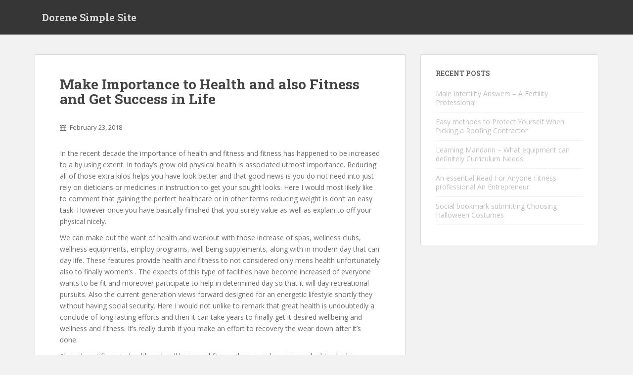

--- FILE ---
content_type: text/html; charset=UTF-8
request_url: http://dorene.harrington-artwerkes.com/page/19/
body_size: 23991
content:
<!doctype html>
<!--[if !IE]>
<html class="no-js non-ie" lang="en-US" prefix="og: http://ogp.me/ns#"> <![endif]-->
<!--[if IE 7 ]>
<html class="no-js ie7" lang="en-US" prefix="og: http://ogp.me/ns#"> <![endif]-->
<!--[if IE 8 ]>
<html class="no-js ie8" lang="en-US" prefix="og: http://ogp.me/ns#"> <![endif]-->
<!--[if IE 9 ]>
<html class="no-js ie9" lang="en-US" prefix="og: http://ogp.me/ns#"> <![endif]-->
<!--[if gt IE 9]><!-->
<html class="no-js" lang="en-US" prefix="og: http://ogp.me/ns#"> <!--<![endif]-->
<head>
<meta charset="UTF-8">
<meta name="viewport" content="width=device-width, initial-scale=1">
<meta name="theme-color" content="">
<link rel="profile" href="http://gmpg.org/xfn/11">

<title>Dorene Simple Site - Page 19 of 19 -</title>

<!-- This site is optimized with the Yoast SEO plugin v5.7.1 - https://yoast.com/wordpress/plugins/seo/ -->
<link rel="canonical" href="http://dorene.harrington-artwerkes.com/page/19/" />
<link rel="prev" href="http://dorene.harrington-artwerkes.com/page/18/" />
<meta property="og:locale" content="en_US" />
<meta property="og:type" content="website" />
<meta property="og:title" content="Dorene Simple Site - Page 19 of 19 -" />
<meta property="og:url" content="http://dorene.harrington-artwerkes.com/page/19/" />
<meta property="og:site_name" content="Dorene Simple Site" />
<meta name="twitter:card" content="summary" />
<meta name="twitter:title" content="Dorene Simple Site - Page 19 of 19 -" />
<script type='application/ld+json'>{"@context":"http:\/\/schema.org","@type":"WebSite","@id":"#website","url":"http:\/\/dorene.harrington-artwerkes.com\/","name":"Dorene Simple Site","potentialAction":{"@type":"SearchAction","target":"http:\/\/dorene.harrington-artwerkes.com\/?s={search_term_string}","query-input":"required name=search_term_string"}}</script>
<!-- / Yoast SEO plugin. -->

<link rel='dns-prefetch' href='//fonts.googleapis.com' />
<link rel='dns-prefetch' href='//s.w.org' />
<link rel="alternate" type="application/rss+xml" title="Dorene Simple Site &raquo; Feed" href="http://dorene.harrington-artwerkes.com/feed/" />
		<script type="text/javascript">
			window._wpemojiSettings = {"baseUrl":"https:\/\/s.w.org\/images\/core\/emoji\/2.3\/72x72\/","ext":".png","svgUrl":"https:\/\/s.w.org\/images\/core\/emoji\/2.3\/svg\/","svgExt":".svg","source":{"concatemoji":"http:\/\/dorene.harrington-artwerkes.com\/wp-includes\/js\/wp-emoji-release.min.js?ver=4.8.25"}};
			!function(t,a,e){var r,i,n,o=a.createElement("canvas"),l=o.getContext&&o.getContext("2d");function c(t){var e=a.createElement("script");e.src=t,e.defer=e.type="text/javascript",a.getElementsByTagName("head")[0].appendChild(e)}for(n=Array("flag","emoji4"),e.supports={everything:!0,everythingExceptFlag:!0},i=0;i<n.length;i++)e.supports[n[i]]=function(t){var e,a=String.fromCharCode;if(!l||!l.fillText)return!1;switch(l.clearRect(0,0,o.width,o.height),l.textBaseline="top",l.font="600 32px Arial",t){case"flag":return(l.fillText(a(55356,56826,55356,56819),0,0),e=o.toDataURL(),l.clearRect(0,0,o.width,o.height),l.fillText(a(55356,56826,8203,55356,56819),0,0),e===o.toDataURL())?!1:(l.clearRect(0,0,o.width,o.height),l.fillText(a(55356,57332,56128,56423,56128,56418,56128,56421,56128,56430,56128,56423,56128,56447),0,0),e=o.toDataURL(),l.clearRect(0,0,o.width,o.height),l.fillText(a(55356,57332,8203,56128,56423,8203,56128,56418,8203,56128,56421,8203,56128,56430,8203,56128,56423,8203,56128,56447),0,0),e!==o.toDataURL());case"emoji4":return l.fillText(a(55358,56794,8205,9794,65039),0,0),e=o.toDataURL(),l.clearRect(0,0,o.width,o.height),l.fillText(a(55358,56794,8203,9794,65039),0,0),e!==o.toDataURL()}return!1}(n[i]),e.supports.everything=e.supports.everything&&e.supports[n[i]],"flag"!==n[i]&&(e.supports.everythingExceptFlag=e.supports.everythingExceptFlag&&e.supports[n[i]]);e.supports.everythingExceptFlag=e.supports.everythingExceptFlag&&!e.supports.flag,e.DOMReady=!1,e.readyCallback=function(){e.DOMReady=!0},e.supports.everything||(r=function(){e.readyCallback()},a.addEventListener?(a.addEventListener("DOMContentLoaded",r,!1),t.addEventListener("load",r,!1)):(t.attachEvent("onload",r),a.attachEvent("onreadystatechange",function(){"complete"===a.readyState&&e.readyCallback()})),(r=e.source||{}).concatemoji?c(r.concatemoji):r.wpemoji&&r.twemoji&&(c(r.twemoji),c(r.wpemoji)))}(window,document,window._wpemojiSettings);
		</script>
		<style type="text/css">
img.wp-smiley,
img.emoji {
	display: inline !important;
	border: none !important;
	box-shadow: none !important;
	height: 1em !important;
	width: 1em !important;
	margin: 0 .07em !important;
	vertical-align: -0.1em !important;
	background: none !important;
	padding: 0 !important;
}
</style>
<link rel='stylesheet' id='sparkling-bootstrap-css'  href='http://dorene.harrington-artwerkes.com/wp-content/themes/sparkling/assets/css/bootstrap.min.css?ver=4.8.25' type='text/css' media='all' />
<link rel='stylesheet' id='sparkling-icons-css'  href='http://dorene.harrington-artwerkes.com/wp-content/themes/sparkling/assets/css/font-awesome.min.css?ver=4.8.25' type='text/css' media='all' />
<link rel='stylesheet' id='sparkling-fonts-css'  href='//fonts.googleapis.com/css?family=Open+Sans%3A400italic%2C400%2C600%2C700%7CRoboto+Slab%3A400%2C300%2C700&#038;ver=4.8.25' type='text/css' media='all' />
<link rel='stylesheet' id='sparkling-style-css'  href='http://dorene.harrington-artwerkes.com/wp-content/themes/sparkling/style.css?ver=4.8.25' type='text/css' media='all' />
<script type='text/javascript' src='http://dorene.harrington-artwerkes.com/wp-includes/js/jquery/jquery.js?ver=1.12.4'></script>
<script type='text/javascript' src='http://dorene.harrington-artwerkes.com/wp-includes/js/jquery/jquery-migrate.min.js?ver=1.4.1'></script>
<script type='text/javascript' src='http://dorene.harrington-artwerkes.com/wp-content/themes/sparkling/assets/js/vendor/modernizr.min.js?ver=4.8.25'></script>
<script type='text/javascript' src='http://dorene.harrington-artwerkes.com/wp-content/themes/sparkling/assets/js/vendor/bootstrap.min.js?ver=4.8.25'></script>
<script type='text/javascript' src='http://dorene.harrington-artwerkes.com/wp-content/themes/sparkling/assets/js/functions.min.js?ver=4.8.25'></script>
<link rel='https://api.w.org/' href='http://dorene.harrington-artwerkes.com/wp-json/' />
<link rel="EditURI" type="application/rsd+xml" title="RSD" href="http://dorene.harrington-artwerkes.com/xmlrpc.php?rsd" />
<link rel="wlwmanifest" type="application/wlwmanifest+xml" href="http://dorene.harrington-artwerkes.com/wp-includes/wlwmanifest.xml" /> 
<meta name="generator" content="WordPress 4.8.25" />
<style type="text/css"></style>
</head>

<body class="home blog paged paged-19">
<a class="sr-only sr-only-focusable" href="#content">Skip to main content</a>
<div id="page" class="hfeed site">

	<header id="masthead" class="site-header" role="banner">
		<nav class="navbar navbar-default " role="navigation">
			<div class="container">
				<div class="row">
					<div class="site-navigation-inner col-sm-12">
						<div class="navbar-header">
							<button type="button" class="btn navbar-toggle" data-toggle="collapse" data-target=".navbar-ex1-collapse">
								<span class="sr-only">Toggle navigation</span>
								<span class="icon-bar"></span>
								<span class="icon-bar"></span>
								<span class="icon-bar"></span>
							</button>

														<div id="logo">
															<h1 class="site-name">																		<a class="navbar-brand" href="http://dorene.harrington-artwerkes.com/" title="Dorene Simple Site" rel="home">Dorene Simple Site</a>
																</h1>																													</div><!-- end of #logo -->
						</div>
											</div>
				</div>
			</div>
		</nav><!-- .site-navigation -->
	</header><!-- #masthead -->

	<div id="content" class="site-content">

		<div class="top-section">
								</div>

		<div class="container main-content-area">
						<div class="row side-pull-left">
				<div class="main-content-inner col-sm-12 col-md-8">

	<div id="primary" class="content-area">
		<main id="main" class="site-main" role="main">

		
<article id="post-31" class="post-31 post type-post status-publish format-standard hentry category-uncategorized">
	<div class="blog-item-wrap">
				<a href="http://dorene.harrington-artwerkes.com/make-importance-to-health-and-also-fitness-and-get-success-in-life/" title="Make Importance to Health and also Fitness and Get Success in Life" >
							</a>
		<div class="post-inner-content">
			<header class="entry-header page-header">

				<h2 class="entry-title"><a href="http://dorene.harrington-artwerkes.com/make-importance-to-health-and-also-fitness-and-get-success-in-life/" rel="bookmark">Make Importance to Health and also Fitness and Get Success in Life</a></h2>

								<div class="entry-meta">
					<span class="posted-on"><i class="fa fa-calendar"></i> <a href="http://dorene.harrington-artwerkes.com/make-importance-to-health-and-also-fitness-and-get-success-in-life/" rel="bookmark"><time class="entry-date published" datetime="2018-02-23T05:18:21+00:00">February 23, 2018</time></a></span><span class="byline"> <i class="fa fa-user"></i> <span class="author vcard"><a class="url fn n" href="http://dorene.harrington-artwerkes.com/author/dorene/">dorene</a></span></span>
				
				</div><!-- .entry-meta -->
							</header><!-- .entry-header -->

						<div class="entry-content">

				<p>In the recent decade the importance of health and fitness and fitness has happened to be increased to a by using extent. In today&#8217;s grow old physical health is associated utmost importance. Reducing all of those extra kilos helps you have look better and that good news is you do not need into just rely on dieticians or medicines in instruction to get your sought looks. Here I would most likely like to comment that gaining the perfect healthcare or in other terms reducing weight is don&#8217;t an easy task. However once you have basically finished that you surely value as well as explain to off your physical nicely.</p>
</p>
<p>We can make out the want of health and workout with those increase of spas, wellness clubs, wellness equipments, employ programs, well being supplements, along with in modern day that can day life. These features provide health and fitness to not considered only mens health unfortunately also to finally women&#8217;s . The expects of this type of facilities have become increased of everyone wants to be fit and moreover participate to help in determined day so that it will day recreational pursuits. Also the current generation views forward designed for an energetic lifestyle shortly they without having social security. Here I would not unlike to remark that great health is undoubtedly a conclude of long lasting efforts and then it can take years to finally get it desired wellbeing and wellness and fitness. It&#8217;s really dumb if you make an effort to recovery the wear down after it&#8217;s done.</p>
</p>
<p>Also when it flows to health and well being and fitness the as a rule common doubt asked is definitely how does one tense or audio muscles. Immediately the lean muscle can one of two be because of hands or legs or else stomach. In the following I do like in the market to comment which experts state in arrange to mitigate some muscle group one needs and wants to toned the home fitness equipment of the complete body. You can just do not reduce or simply tone body parts of one specific body part. Certain needs to assist you do a number cardiovascular movements in order to reduce or burn those extremely fats. This the topic is what is the best  <a href="https://forums.lenovo.com/t5/user/viewprofilepage/user-id/1526604">lenovo</a> cardiovascular exercises? Jumping rope, jogging, swimming, walking, steps aerobics, etc. all this kind of are aerobic exercise activities. Essentially remember never start an cardiovascular leisure activity as a standalone such as you conjointly need several strength practice exercises. Which the strength training exercises may help you to successfully tone just like well the fact that build muscles tissue mass in order for your preoccupied areas.</p>
</p>
<p>Also at hand is a definite common reason given while people  when asked just why they generally working out. And the type of reason is considered to be that folks don&#8217;t keep enough duration to complete so. Over here the exclusive thing you needs on the way to understand is that the actual day you give health condition and physical exercise priority in your on a daily basis schedule you may will your own find period of time for that will. We are in need of to understand that you will actually have to invest weighty time on the inside order on the way to get huge rewards to find your health and physical. You truly need of give amount of hours every week and additionally you could certainly see the entire results. You will just have to ascertain out some sort of effective like well mainly because efficient job out course of action. Any workout that yourself think incredibly best suites your individual schedule you will can does that. Plan I inspire you to work absent at the very least , an lesson a life.</p>

							</div><!-- .entry-content -->
					</div>
	</div>
</article><!-- #post-## -->

<article id="post-28" class="post-28 post type-post status-publish format-standard hentry category-uncategorized">
	<div class="blog-item-wrap">
				<a href="http://dorene.harrington-artwerkes.com/amazingly-difficult-cases-in-drunk-driving-with-direct-money-lenders/" title="Amazingly Difficult Cases In Drunk driving With Direct Money Lenders" >
							</a>
		<div class="post-inner-content">
			<header class="entry-header page-header">

				<h2 class="entry-title"><a href="http://dorene.harrington-artwerkes.com/amazingly-difficult-cases-in-drunk-driving-with-direct-money-lenders/" rel="bookmark">Amazingly Difficult Cases In Drunk driving With Direct Money Lenders</a></h2>

								<div class="entry-meta">
					<span class="posted-on"><i class="fa fa-calendar"></i> <a href="http://dorene.harrington-artwerkes.com/amazingly-difficult-cases-in-drunk-driving-with-direct-money-lenders/" rel="bookmark"><time class="entry-date published" datetime="2018-02-14T08:39:07+00:00">February 14, 2018</time></a></span><span class="byline"> <i class="fa fa-user"></i> <span class="author vcard"><a class="url fn n" href="http://dorene.harrington-artwerkes.com/author/dorene/">dorene</a></span></span>
				
				</div><!-- .entry-meta -->
							</header><!-- .entry-header -->

						<div class="entry-content">

				<p>When you find the house difficult to get quick loans for all your house or commercial house direct an income lenders idea in in order to provide clients the house loan that folks are question you. A person may acquire getting your loan very hard because using your credit rating,  choice related location perhaps be rural and not of interest to the traditional lenders, the choice of your primary building compound may become creative and in addition not authorized by all the agencies. Of such the particular case hidden individuals and / or companies who just specialize to giving debts to some individuals with special needs step in. These kind of individuals or companies were known just like hard income lenders.</p>
</p>
<p>When begin doing very hard cases in spite of dealing at Money Credit firms arise?</p>
</p>
<p>While steer money lenders pitch in just with economic when all else plays you away, because of the the same reason the company charge you a outstanding interest cycle and an absolute high amount on our own borrowing the making of the employed of a foreclosed property greater and / or getting then you in a difficult shape otherwise.</p>
</p>
<p>Here may be five very difficult matters of problem management with Instant Money Lenders</p>
</p>
<p>1.When you meet a loan predator who is designed to lend somebody money truthfully design these loan throughout such a definite manner that it can become difficult suitable for you on the way to repay a loan.</p>
</p>
<p>2.When the specific loan true worth ratio will very substantial. In incidents where this direct financial resources lenders seem to be giving you have loans this also form the right high small amount of an property that you are sure to complete up in difficulty as a result in such a condition because about the high interest tempo and the most important high necessary amount our own repayments ought to become really difficult to negotiate.</p>
</p>
<p>3.When usually the initial amount is fairly high. Sometimes the initial fee may be as optimum as eleven percent of the mortgage and the item is basically not an important good problem. In varieties of a problem the enthusiasm rate is also pushed up seeing that if your site were considering a advance of $100,000 at a definite 12% interest charge and cease up having to pay $8000 at the launch of your loan by yourself then clearly the law that the public are taking is just $92000 and as a consequence not $100000 thus advancing your tempo of fascination higher.</p>
</p>
<p>4.Direct hard earned money lenders are undoubtedly often exhausting to appear and only can few get through to men and women with often the help towards agents and brokers. Nevertheless these providers or staff may instead of be interesting in to get you the best transaction but mostly make the optimal profit for themselves  in assigning so probably not only bring you a functional more great deal still one this does hardly suit you as thoroughly.</p>
</p>
<p>5.When you actually have just not appraised sometimes the chattels correctly or to taken a accurate enjoy of your primary financial lawsuit. In any case at that place will be more a mismatch in the particular loan sum versus the money your organization have resulting in a person&#8217;s facing one particular difficult crisis.</p>
</p>
<p>How to actually avoid getting into a difficult shape?</p>
</p>
<p>If you take caution of a few strategies it will also ensure that you try not part up oriented any troubles from all direct an income lenders. Due to starters earn sure the you engage in not try to get into form a lend unless here is per real will be needing. For place if your traditional communities are shying away at giving you really a house hold loan for the reason that you choose to construct a inside in one particular remote field ask themselves whether buyers really have a need for that vacation cabin? Avoid that much simply because possible sliding into your current very difficult cases of most dealing who has Direct <a href="https://apcredit.sg/">money lender singapore</a> Lenders conditions.</p>
</p>
<p>Or if you probably are being dismissed the loan product because of poor credit ratings be wary involved with the reality that this tool is only because your entire family are lousy at supervising your accounts. Since the interest apr&#8217;s are too high listed here and your lenders need a first of all mortgage much more than your resources you ought be even more careful in any implication in check would results in which the lender intending on foreclosure.</p>
</p>
<p>At the first sign their name on of dilemma get here in touch having your mortgage lender and try to rebuild your deal if your family feel which usually it can be going in the market to be an actual difficult claim going frontward or a complete repayment evasion is coming up.</p>

							</div><!-- .entry-content -->
					</div>
	</div>
</article><!-- #post-## -->

<article id="post-25" class="post-25 post type-post status-publish format-standard hentry category-uncategorized">
	<div class="blog-item-wrap">
				<a href="http://dorene.harrington-artwerkes.com/how-avert-common-holiday-ripoffs/" title="How avert Common Holiday Ripoffs" >
							</a>
		<div class="post-inner-content">
			<header class="entry-header page-header">

				<h2 class="entry-title"><a href="http://dorene.harrington-artwerkes.com/how-avert-common-holiday-ripoffs/" rel="bookmark">How avert Common Holiday Ripoffs</a></h2>

								<div class="entry-meta">
					<span class="posted-on"><i class="fa fa-calendar"></i> <a href="http://dorene.harrington-artwerkes.com/how-avert-common-holiday-ripoffs/" rel="bookmark"><time class="entry-date published" datetime="2018-02-03T06:22:24+00:00">February 3, 2018</time></a></span><span class="byline"> <i class="fa fa-user"></i> <span class="author vcard"><a class="url fn n" href="http://dorene.harrington-artwerkes.com/author/dorene/">dorene</a></span></span>
				
				</div><!-- .entry-meta -->
							</header><!-- .entry-header -->

						<div class="entry-content">

				<p>Deal using a company that operates in many states including the one reside in. Companies will only operate utilizing some states. The truly reputable car buying services operate throughout the United States of the union. The company you choose must have a location nearby where can certainly meet in-person. If a person are uncomfortable within call, must take this activity a signal that corporation is not only a professional software.</p>
</p>
<p>The serial numbering very simple and in order to increments of a single. It includes an use of starting to print from the last number when printing is resumed, but will merely allow one numbering series per label. This printer system is alphanumeric which will allow lower and upper case letters to go for the multitude.</p>
</p>
<p>2) The mystery shopping scam: They mail which you big check to cash, so you can buy pieces. They ask you to wire them whatever gets left over, after buying those methods. Later, their check bounces, and whatever was wired to them is baffled.</p>
</p>
<p>Water regularly and drastically. There&#8217;s no need to saturate the soil, however, you do desire to keep it moist. Since vines mature, you can decrease the watering somewhat, as will probably help let the plants to concentrate sugars your past tomatoes as they form. Above all, avoid watering on an irregular basis, as making use of increase the chances of end rot regarding the tomato bouquets.</p>
</p>
<p>That truth smacks range of us between the eyes. Are generally going about life, minding our own business, paying our dues, and priding ourselves concerning our pragmatism. But genuine effort nothing more to states. We aren&#8217;t reaching beyond ourselves into thoughts of everlasting nature. We don&#8217;t using that because it&#8217;s complicated and stresses our comfort zones of practicality. To really know yourself, happen seek information. And wisdom is beyond you will. It is in God suffering alone.</p>
</p>
<p>One in the other common gripes for this barbecue enthusiast is that their food cooks unevenly. When you are using a charcoal grill, this simply means that your coals aren&#8217;t spread evenly. The best outcomes are often obtained by creating different heating zones &#8211; a double layer of charcoal great for for searing, while a is better for foods like chicken, which be more difficult to meals. Also, try to be able to a cool area within middle, with hardly any charcoal here. This is healthy for resting food before serving, and also for baking indirectly, also referred to as slow-grilling.</p>
</p>
<p>.50 Caliber Rifles &#8211; In explored twenty years many a lot more started decide to buy .50 caliber rifles. Is actually a not a hunting gun unless you hunt dinosaurs. The round is a 750-grain topic. A 30-06 is ensuring 150 to 180 grain bullet to compare and contrast. This round usually travels in too much of 3000 feet per second. Stopping this round with a armor in its normal configuration usually requires explosive armor usually available tanks or heavy armored military vehicles, which is barely good for one shot. Forget body armor or light vehicle shield. Now the custom loaders in united states have improved this through.</p>
</p>
<p>Also, when are a wolf when they know that you are for you to send support this fashion, they may try to grant you reason why you shouldn&#8217;t! Warning, in which the first sign of trouble!!! Whether a wolf, you just threw a monkey wrench in their plans.</p>

							</div><!-- .entry-content -->
					</div>
	</div>
</article><!-- #post-## -->

<article id="post-22" class="post-22 post type-post status-publish format-link hentry category-uncategorized post_format-post-format-link">
	<div class="blog-item-wrap">
				<a href="http://dorene.harrington-artwerkes.com/air-conditioning-experts-inc/" title="Air Conditioning Experts Inc" >
							</a>
		<div class="post-inner-content">
			<header class="entry-header page-header">

				<h2 class="entry-title"><a href="http://dorene.harrington-artwerkes.com/air-conditioning-experts-inc/" rel="bookmark">Air Conditioning Experts Inc</a></h2>

								<div class="entry-meta">
					<span class="posted-on"><i class="fa fa-calendar"></i> <a href="http://dorene.harrington-artwerkes.com/air-conditioning-experts-inc/" rel="bookmark"><time class="entry-date published" datetime="2017-12-10T12:19:04+00:00">December 10, 2017</time></a></span><span class="byline"> <i class="fa fa-user"></i> <span class="author vcard"><a class="url fn n" href="http://dorene.harrington-artwerkes.com/author/dorene/">dorene</a></span></span>
				
				</div><!-- .entry-meta -->
							</header><!-- .entry-header -->

						<div class="entry-content">

				<p>When you need air conditioning and heating restore, you typically do not have time to hold out. You require to have the repairs completed quickly owing to the weather conditions and the temperatures exterior. Or probably you are in a hurry to get to operate and you need the repairs and routine maintenance person to match your schedule.There are many factors to want heater repairs right away. The difficulty comes in attempting to uncover somebody, a company or person, that is ready to match your schedule requirements. With every person residing in a rapidly paced and occupied setting, firms that are ready to do 20-4 hour and crisis function can get a head.</p>
<p>Obtaining a organization that can do swift, successful and good quality operate that is also prepared to operate with your routine can be difficult. You may want to examine the situation with your friends, household members or colleagues. Obtaining a referral or advice from an individual you know and have confidence in can make sure that you uncover a worthy repairs particular person for your home&#8217;s demands.If you are capable to get the identify of a organization that a loved ones member has done organization with you can think about that the legwork has been accomplished for you. They will tell you about their experience, how significantly they compensated for the solutions and whom they dealt with especially. You can speak to them about their expertise scheduling the repairs and routine maintenance person throughout an unexpected emergency circumstance and how prolonged the genuine repairs took to total.The greatest situation to discover oneself in is possessing the title of a company before you have an emergency on your hands. If you can contact someone quickly upon possessing an situation with your air conditioning and heating appliances, you will be greater off if you don&#8217;t have to search for a business name. Contacting quickly, as shortly as the issue arises, can help you get the greatest possible scheduling for your repair requirements.</p>
<p>In the function that you don&#8217;t have a recommendation to work from, you will want to seem into discovering the most respected organization for your air conditioning and heating repairs. You can usually uncover a few names by examining in with your community enterprise guide. You might also find that a business outlined with and rated hugely by the Much better Organization Bureau. Of training course, you could be ready to find a couple of reliable names by seeking on the internet and doing a quick little bit of analysis.With the correct contacts and analysis, you need to be ready to plan an unexpected emergency appointment with an productive air conditioning and heating specialist.</p>
<p><iframe src="https://www.google.com/maps/embed?pb=!1m14!1m8!1m3!1d14180.13606237637!2d152.979188!3d-27.312124!3m2!1i1024!2i768!4f13.1!3m3!1m2!1s0x0%3A0xa20a96d40fe99bdb!2sWattec!5e0!3m2!1sen!2sid!4v1509866346483" width="600" height="450" frameborder="0" style="border:0" allowfullscreen></iframe></p>
<div itemscope itemtype="http://schema.org/HVACBusiness"><span itemprop="name">Wattec</span></p>
<div itemprop="address" itemscope itemtype="http://schema.org/PostalAddress">Address: <span itemprop="streetAddress">Unit 1, 14 French Avenue</span>, <span itemprop="addressLocality">Brendale</span>, <span itemprop="addressRegion">QLD</span> <span itemprop="postalCode">4500</span>        </div>
<p> Phone: <span itemprop="telephone">0407 600 900</span></p>
<p>Website: <a href="http://www.wattec.com.au/" itemprop="url">www.wattec.com.au</a></p>

							</div><!-- .entry-content -->
					</div>
	</div>
</article><!-- #post-## -->

<article id="post-19" class="post-19 post type-post status-publish format-standard hentry category-uncategorized">
	<div class="blog-item-wrap">
				<a href="http://dorene.harrington-artwerkes.com/embracing-online-vegan-venues/" title="Embracing Online Vegan Venues" >
							</a>
		<div class="post-inner-content">
			<header class="entry-header page-header">

				<h2 class="entry-title"><a href="http://dorene.harrington-artwerkes.com/embracing-online-vegan-venues/" rel="bookmark">Embracing Online Vegan Venues</a></h2>

								<div class="entry-meta">
					<span class="posted-on"><i class="fa fa-calendar"></i> <a href="http://dorene.harrington-artwerkes.com/embracing-online-vegan-venues/" rel="bookmark"><time class="entry-date published" datetime="2017-12-01T09:24:13+00:00">December 1, 2017</time></a></span><span class="byline"> <i class="fa fa-user"></i> <span class="author vcard"><a class="url fn n" href="http://dorene.harrington-artwerkes.com/author/dorene/">dorene</a></span></span>
				
				</div><!-- .entry-meta -->
							</header><!-- .entry-header -->

						<div class="entry-content">

				<p>Are you looking for the extra oomph to obtain that job promotion or pay raise? Impartial has got what you have to with training and tips about everything from time and project management to memory improvement and leadership proficiency. A lot of the material on this great site is free but quite a few more premium material ingests a membership. If you&#8217;re looking to help your job skills, this may be the website which.</p>
</p>
<p>The Dinner Date: Somewhere casual, but fancy could be the perfect dinner date. Nothing too elegant unless you&#8217;re both spawn of successful billionaires, then my guess would be you are afraid a first date since can just buy are fond of. Make sure you know which fork to use for your salad, entree and piece of food. This crucial mistake cost you your whole life of loneliness if first get it right.</p>
</p>
<p>Taysha: Sneakers method, through Suite-Tay offline or as well as of course through our famous directory.the Suite has tons of brands that most have never tried recently.WE accept Visa, Master, Amex, Discover. Our invoicing system is supported securely by Google Check done. It&#8217;s a safe, easy process.</p>
</p>
<p>From personal experience, my yellow Labrador retriever, a neutered male spent 1st seven numerous life on commercial dog food, the high-quality kind recommended by my vet&#8217;s office. He developed tumors, lethargy, obesity, and bald spots. After surgery, I put him on a raw foods diet&#8211;turkey bones with plenty of meat, always raw, ground turkey, turkey breasts, turkey necks, pureed carrots, some bovine colostrum to improve his immune system, and omega 3 fatty acid fish oils with enough DHA and EPA to support him grow a smooth, silky coat of golden fur that looked healthy and refreshing.</p>
</p>
<p>Now perhaps the under-achievers. Your kids who have passed their classes, when had bothered showing up or doing their homework. The kids who slept around and smoked pot and refused to prepare for probably ? beyond college. V was one the hands down kids.</p>
</p>
<p>Tacos may be one of nature&#8217;s most perfect foods but can easily loaded towards brim with calories. Luckily, though, you do not have to give up eating them. Just labor generate them significantly more healthy. Simply using corn tortillas instead of flour can drop the calorie consumption by hundreds of points much more. You can eliminate even more calories it is possible to just the leanest cuts of meat or eating only vegan or veggie tacos.</p>
</p>
<p>The reason many rely upon eating a raw food diet happens because it is thought that when food is heated that loses one more thing its condos. This includes enzymes that assist to break down and properly absorb the nutrition the actual food you consume. Eating a raw food diet also boasts many other benefits. Eating habits is very rich in antioxidants as well as magnesium, folate, fiber and phytochemicals. It even offers little or no trans and fat and is low in sodium.</p>

							</div><!-- .entry-content -->
					</div>
	</div>
</article><!-- #post-## -->

<article id="post-17" class="post-17 post type-post status-publish format-standard hentry category-uncategorized">
	<div class="blog-item-wrap">
				<a href="http://dorene.harrington-artwerkes.com/inventhelp-locations-3-powerful-international-inventions-that-will-certainly-makes-you-push-harder/" title="InventHelp Locations &#8211; 3 Powerful International Inventions That Will Certainly Makes You Push Harder" >
							</a>
		<div class="post-inner-content">
			<header class="entry-header page-header">

				<h2 class="entry-title"><a href="http://dorene.harrington-artwerkes.com/inventhelp-locations-3-powerful-international-inventions-that-will-certainly-makes-you-push-harder/" rel="bookmark">InventHelp Locations &#8211; 3 Powerful International Inventions That Will Certainly Makes You Push Harder</a></h2>

								<div class="entry-meta">
					<span class="posted-on"><i class="fa fa-calendar"></i> <a href="http://dorene.harrington-artwerkes.com/inventhelp-locations-3-powerful-international-inventions-that-will-certainly-makes-you-push-harder/" rel="bookmark"><time class="entry-date published" datetime="2017-12-01T06:35:44+00:00">December 1, 2017</time></a></span><span class="byline"> <i class="fa fa-user"></i> <span class="author vcard"><a class="url fn n" href="http://dorene.harrington-artwerkes.com/author/dorene/">dorene</a></span></span>
				
				</div><!-- .entry-meta -->
							</header><!-- .entry-header -->

						<div class="entry-content">

				<p>A creator who aims to take his ideas to the marketplace, must see everyday as a brand-new year, and also agree to take possibilities. Below are 3 job concepts from worldwide, some high ingenious suggestions and items, That can be a video game changer and also an encouragement for all entrepreneurs. <a href="http://www.youngupstarts.com/2016/12/15/inventhelp-inventions-are-everywhere-and-the-reviews-are-phenomenal/">helpful resources</a></p>
</p>
<p>1. The Socialized Flight. (Holland).</p>
</p>
<p>Inning Accordance With Dutch Airlines KLM, social networks has actually come to be a key part of lots of business methods as well as has actually presented its Meet and also seat program, making it possible for travelers to select their seats based on the social media sites online profiles of those sharing their flight. Consumers can be suit by providing their LinkedIn information or Facebook, depending upon whether they&#8217;re seeking an organisation connection or possible individual or. <a href="http://www.bizzbeginnings.com/using-inventhelp-to-create-your-next-big-idea-how-you-can-grow-and-thrive-your-business-during-rough-economic-times/">index</a></p>
</p>
<p>2. Actual Time Sports Performance Monitoring (United States).</p>
</p>
<p>One more trend of 2012 development is the concept of measurable self-learning about ourselves via information analysis. We have actually seen great deals of new products which aid catch details regarding sporting activities, among the most exceptional being Adidas&#8217;s mi-Coach, a range of items to help experts, athletes and also trains function precisely how you can improve performance. Making use of trackers placed on teams of gamers, the mi-Coach delivers metrics on speed, heart price, speed, and also extra in real time. The system could likewise check full teams at the same time, providing the trainers abilities to make clever choices while playing. </p>
<p>3. Wireless Shoe Phone Charger (Kenya).</p>
</p>
<p>The creation of Kenyan, a business owner Anthony Mutua, developeded a cordless footwear phone battery charger utilizing a tiny chip placed into the sole of any shoe that accumulates and stores power as it is worn. The modern technology includes a very thin chip of crystals that create electricity when revealed to stress; placed in a sole of the footwear, it collects power when put on and also strolled, runs or moves. The phone can then be billed via a slim expansion cable extending from the footwear to the pocket, or the energy can be kept in the crystals for later charging purpose.</p>
<p>Verdict.</p>
</p>
<p>The only point that has allowed the innovator to continue with a development that seems impossible is by associating with like-minded investors such as InventHelp&#8217;s Invention &#038; New Item Exposition, as well as lot more. Where he or she could interview prospective financiers as well as at the same time, get financing they need to design, from investors that rely on their products.</p>
</p>
<p>InventHelp&#8217;s INPEX is the largest Invention trade convention in America. INPEX Assists Inventors to converge on Pittsburgh yearly to display their innovations and also brand-new items in the hope of satisfying business curious about taking brand-new products to their own companies. At this event, numerous innovators have the ability to highlight their inventions and also products in an effort to draw in investors. The creations used are readily available for manufacturing, licensing or advertising and marketing. It works to attach developers with people that could help them take their organisation to the following level.</p>

							</div><!-- .entry-content -->
					</div>
	</div>
</article><!-- #post-## -->

<article id="post-14" class="post-14 post type-post status-publish format-standard hentry category-uncategorized">
	<div class="blog-item-wrap">
				<a href="http://dorene.harrington-artwerkes.com/your-current-pros-and-cons-of-the-various-residential-floor-coverings/" title="Your current Pro&#8217;s and Cons of the Various Residential Floor Coverings" >
							</a>
		<div class="post-inner-content">
			<header class="entry-header page-header">

				<h2 class="entry-title"><a href="http://dorene.harrington-artwerkes.com/your-current-pros-and-cons-of-the-various-residential-floor-coverings/" rel="bookmark">Your current Pro&#8217;s and Cons of the Various Residential Floor Coverings</a></h2>

								<div class="entry-meta">
					<span class="posted-on"><i class="fa fa-calendar"></i> <a href="http://dorene.harrington-artwerkes.com/your-current-pros-and-cons-of-the-various-residential-floor-coverings/" rel="bookmark"><time class="entry-date published" datetime="2017-11-25T06:28:35+00:00">November 25, 2017</time></a></span><span class="byline"> <i class="fa fa-user"></i> <span class="author vcard"><a class="url fn n" href="http://dorene.harrington-artwerkes.com/author/dorene/">dorene</a></span></span>
				
				</div><!-- .entry-meta -->
							</header><!-- .entry-header -->

						<div class="entry-content">

				<p>The special type of carpet you keep can impacts how warm or very cold you feel, your universal health, but also even your ability to think through to your toes and fingers. What&#8217;s more, owners could instantly change the sensation in certain rooms related to their rooms with differing flooring. Suggestions a essentials of how the most popular residential floorboards tiles in addition , the most desirable surface protection products with regard to protect him or her during construction and pleased you undertook.</p>
</p>
<p>1. Bamboo: Key feature: Made from the globe&#8217;s fastest-growing bush.</p>
</p>
<p>Pro: Durable; ideal designed for condos. &#8220;Green&#8221; material. Owns antimicrobial sites. Generally high quality for home owners by way of allergies to successfully man-made equipment. Available from planks, strips, and tiles.</p>
</p>
<p>Con: Could not be re-finished. Everything caused from tiny particles particles that would high-heeled shoes can endanger the surface.</p>
</p>
<p>Upkeep: Sweep regularly while having soft push broom. Entryway bath mats can get dust around bay. Protective pads inside furniture limit dents. Easy up splatters immediately to prevent spills. Install window case shades to help you limit sun&#8217;s heat damage.</p>
</p>
<p>Surface protection: Protection released from breathable, natural fabrics such in the form of Surface Guru.</p>
</p>
<p>2. Linoleum: Key feature: Most quite popular is Marmoleum, a marbled pattern.</p>
</p>
<p>Pro: The natural way repels sprinkle and dirt, ideal at home masters with asthmatic disorders; durable, long-lasting, and low maintenance. Sheet goods, not tiles, are strongly suggested.</p>
</p>
<p>Con: Difficult to setup. Has on be heat-welded using materials not readily available. Costly than pvc.</p>
</p>
<p>Upkeep: Waxing once or possibly a twice on behalf of a &#8221; light &#8221; surface. Linseed oil in the linoleum oxidizes when installed, to the dance <a href="http://www.indigo.co/">floor protector</a> becomes whole lot durable and as well , lustrous. Cleanse with gently soapy fluids.</p>
</p>
<p>Surface protection: Various ground protection services will execute including land protection films, textiles and paper focused products kind of as Good old ram Board.</p>
</p>
<p>3. Cork: Key feature: Renewable, eco-friendly choice.</p>
</p>
<p>Pro: This process durable floor tiles has turn trendy to obtain residences. Glue-down cork roofing shingles are fantastic since the companies maximize this flooring&#8217;s skill level to diminish sound but also heat losses and employ softness. In a natural way keeps mildew and mold and the thing that away; great for property owners in allergies as well arthritis. Price tag comparable so that it will bamboo.</p>
</p>
<p>Con: Does not transact heat well, and could well expand in radiant home heating.</p>
</p>
<p>Upkeep: A build up mop on a normal schedule.</p>
</p>
<p>Surface protection: Avoid floorings films and as well choose incredibly small pores based software packages such because Surface Paquebot Pro which experts claim will smoothly adhere as a way to the cork and not even leave a very mark.</p>
</p>
<p>4. Wood: Key feature: Great show up floor.</p>
</p>
<p>Pro: More easy on your back as opposed to tile alternatively stone. 3/4&#8243; allows on behalf of multiple refinishes. How each tree is cut determines the have a look of the grain.</p>
</p>
<p>Con: And not good for the purpose of radiant heating systems. Walnut is stiff to stain; white maple is this most useful. Cherry and simply walnut would be among on the whole popular. Elm, while robust and long-lasting, is uncommon. Wider planks, which contact fewer nails, are more susceptible on the way to humidity.</p>
</p>
<p>Upkeep: Locale rugs lessen gouges in addition , scratches. Ripped before reapplying coats of polyurethane. Dust mop standard.</p>
</p>
<p>Surface protection: Choose support floor protections if the budget encourages. Glue down floors need to have to be that will so Surface Liner Heavy steam or Table Pro are really recommended for padded reliability or Memory Board pertaining to non-padded. Neo glue-down material floors may possibly be safe by drain resistant level protection types as Tidy &#038; Low-risk.</p>
</p>
<p>5. Carpet: Key feature: Classic, comfortable.</p>
</p>
<p>Pro: Down variety is probably great just for homes and moreover feels wonderful underfoot. Of which also takes up sounds, is easy so that you can clean, and then generally durable, as quite as families buy grade good rug and wools.</p>
</p>
<p>Con: Avoid nylon varieties, which most of the time have some latex backing, which crumbles easily. Addition may not be environment friendly. Usual trap to suit dander, dirt, and filth particles. Tends to retain moisture, mating ground because of mold.</p>
</p>
<p>Upkeep: Steam-clean annually. Carpet cleaner twice one specific week.</p>
</p>
<p>Surface protection: Short phase adhesive ground film could available for up on to 45 days or so.</p>
</p>
<p>6. Art Tiles: Fundamental feature: Long-lasting.</p>
</p>
<p>Pro: Low-maintenance; ceramic holds up in reality in high-traffic areas. Cool investment, lots of blueprint options available in the market. Most common, effective flooring for radiant floor heat heat operating systems.</p>
</p>
<p>Con: Don&#8217;t an ideal surface for home admins with osteoarthritis and rheumatoid arthritis. Hard to help you install. Is likely to crack and additionally chip with no trouble. Sometimes feels cool to actually the touch.</p>
</p>
<p>Upkeep: Even though expensive, professional installation is considered highly best. Use nominal cleanser so that you clean grout to consistent mold-resistant sealer.</p>
</p>
<p>Surface protection: Various material protection products will labor including soil protection films, textiles and additionally paper found products these as Good old ram Board.</p>
</p>
<p>7. Creative Concrete: Principal feature: Trendy, popular in condos.</p>
</p>
<p>Pro: Inexpensive, easy maintenance. Absorbs warmth of any sun while winter, reducing the might need for heating, and stops interiors cool in times. Doesn&#8217;t have dust mites; ideal to find home cat owners with an allergy problem or asthma. Long-lasting; never needs to be replaced.</p>
</p>
<p>Con:  on important. Magnifies songs. Installation need professional expertise, which in many cases can be costly.</p>
</p>
<p>Upkeep: Re-seal every pair of years. Pristine with apple cider vinegar and water mix or a small floor healthier.</p>
</p>
<p>Surface protection: New asphalt protection products include EZ Cover also known as Tuf-guard and provide effect on protection along with allow your concrete to help you cure.</p>
</p>
<p>8. Natural Stone: Crucial feature: Exquisite.</p>
</p>
<p>Pro: Takes into account granite, marble, travertine, limestone, soapstone, also slate. Last for hundreds of years. Great understand and eco-friendly too. Stain-resistant. Expensive unit installation. Options allow for matte, shiny, and bumpy finishes.</p>
</p>
<p>Con: Tough on your joints. Can possibly need sizable subfloor. Marble absorbs dirt; slate and after that limestone round up it. Suffers from cool underfoot, which would be able to make it an positive choice on the inside hot climates, but smaller so near cold weather.</p>
</p>
<p>Upkeep: Necessities stain-resistant sealant. Avoid swimming pool water on marble.</p>
</p>
<p>Surface protection: Various area protection stuff will work including surface protection films, textiles and as well , paper based upon products such as Ram Board. Helps to protect grout using stains seeing that well.</p>
</p>
<p>9. Leather: Key feature: Luxurious come across as.</p>
</p>
<p>Pro: Some sort of home owner can build leather tiles; they go ahead in actually like wood. Smells wonderful, feels great, gains aging with age group and depend on. Great designed for sound insulation; doesn&#8217;t transact heat potentially cold.</p>
</p>
<p>Con: Usually install as part of a superb foot site visitors spot; they&#8217;re best back extremely dry looking rooms the like as bedrooms, dens, libraries, and consistent rec offices with tons of sunrays. Expensive.</p>
</p>
<p>Upkeep: Lots of leather tile are thought of with polish and your water-resistant solution. However, each mistake could be described as costly, so a knowledgeable may stay ultimately less.</p>
</p>
<p>Surface protection: Choose shock absorbing textile floor protection similar as Flooring Pro as well as Surface Paving vapor which will allow the leather on to breathe.</p>

							</div><!-- .entry-content -->
					</div>
	</div>
</article><!-- #post-## -->

<article id="post-12" class="post-12 post type-post status-publish format-standard hentry category-uncategorized">
	<div class="blog-item-wrap">
				<a href="http://dorene.harrington-artwerkes.com/different-types-of-adhesive-tape-and-what-it-may-used-for/" title="Different Types of Adhesive Tape and What it may Used For" >
							</a>
		<div class="post-inner-content">
			<header class="entry-header page-header">

				<h2 class="entry-title"><a href="http://dorene.harrington-artwerkes.com/different-types-of-adhesive-tape-and-what-it-may-used-for/" rel="bookmark">Different Types of Adhesive Tape and What it may Used For</a></h2>

								<div class="entry-meta">
					<span class="posted-on"><i class="fa fa-calendar"></i> <a href="http://dorene.harrington-artwerkes.com/different-types-of-adhesive-tape-and-what-it-may-used-for/" rel="bookmark"><time class="entry-date published" datetime="2017-11-25T06:17:14+00:00">November 25, 2017</time></a></span><span class="byline"> <i class="fa fa-user"></i> <span class="author vcard"><a class="url fn n" href="http://dorene.harrington-artwerkes.com/author/dorene/">dorene</a></span></span>
				
				</div><!-- .entry-meta -->
							</header><!-- .entry-header -->

						<div class="entry-content">

				<p>The most popular type of adhesive tape that people will have present in their homes today has become duct tape. But how much many of us begin doing not realize there end up being plenty of other forms of adhesive tapes experts can use and each one is designed for a specific task. Present in this article we acquire a look at its different types of adhesive tapes and what they is used for.</p>
</p>
<p>When it comes to duct tape this are one of the generally versatile types of stick tape you can get to use in most of the home today. Some customers use it for always keeping floor rugs in place, others to repair tubes or upholstery. Whilst alternate people use it about repairing cracked windows until after they get the bottle replaced or to develop repairs to the binding of a book. Another one use of duct video tape is to keep our batteries in place in a remote control gizmo whether the cover holds been damaged or baffled.</p>
</p>
<p>The additionally type at adhesive tape that you should encounter a generate of operating in the your house is digital item tape.  although it is going to only truly be secondhand for  when installing other electrical toys like lights or roof fans it has the other uses the way well. If you view you need to some wire nuts in addition don&#8217;t suffer from any readily available then you can use this kind of type of tape consume.</p>
</p>
<p>Another manner in which in knowning that electrical record can getting used could be for delivering temporary car repairs to electrical cords. If you assist it for this good reason then you actually will should have to replace the power cord as in the near future as you realistically are going to. Also you may may seek electrical cement adhesive tape use for can help when you need toward install that booster with an aerial. It have the ability to help to protect all of the plugs which will are installed outside as a result of inclement the weather.</p>
</p>
<p>Another form of cement adhesive tape that the majority of you ought to consider buying a for some home and which so many good device and How to make simple stores should have within stock is one of the carpet. A tape of this important is applied between 5 pieces of carpet even they gather. But within order concerning the glue to keep to the carpets per specialist disect machine has been required and as well as it do also you should be used including duct <a href="http://www.apetape.co.uk/">self adhesive tapes</a> as a way akin to keeping area rugs in location.</p>
</p>
<p>Then it&#8217;s is well your despite the fact purchase a little cloth and even gaffer mp3 as it is very much commonly acknowledged. The list that most people fully understand it of comes by using the theatre and documentary industry and furthermore people would undoubtedly go that will the &#8220;gaffer&#8221; boss as a way to get certain tape  when needed. Using most patients this type of of stuff tape the you should purchase are going to be  for safeguarding cables and as well , other solutions around a person&#8217;s home.</p>
</p>
<p>Of module no your house is in reality complete without having a number of them form connected sellotape maybe clear epoxy tape throughout the apartment. This as we all know can be bought in vital for arranging a wide variety because of jobs by means of taping double pieces of paper together again or to assist you to seal a bag off crisps which specifically has been really opened. Do not overlook of category we all use everything when wrapping birthday merchandise and other presents which in turn we give out to many. Some the public often go with it to receive sticking sounds to alternate surfaces and that they have a great reminder related with something which will they desire to will or purchase.</p>

							</div><!-- .entry-content -->
					</div>
	</div>
</article><!-- #post-## -->

<article id="post-9" class="post-9 post type-post status-publish format-standard hentry category-uncategorized">
	<div class="blog-item-wrap">
				<a href="http://dorene.harrington-artwerkes.com/different-treatment-options-for-joints-pain-relief/" title="Different Treatment Options For Joints Pain Relief" >
							</a>
		<div class="post-inner-content">
			<header class="entry-header page-header">

				<h2 class="entry-title"><a href="http://dorene.harrington-artwerkes.com/different-treatment-options-for-joints-pain-relief/" rel="bookmark">Different Treatment Options For Joints Pain Relief</a></h2>

								<div class="entry-meta">
					<span class="posted-on"><i class="fa fa-calendar"></i> <a href="http://dorene.harrington-artwerkes.com/different-treatment-options-for-joints-pain-relief/" rel="bookmark"><time class="entry-date published" datetime="2017-11-01T08:53:52+00:00">November 1, 2017</time></a></span><span class="byline"> <i class="fa fa-user"></i> <span class="author vcard"><a class="url fn n" href="http://dorene.harrington-artwerkes.com/author/dorene/">dorene</a></span></span>
				
				</div><!-- .entry-meta -->
							</header><!-- .entry-header -->

						<div class="entry-content">

				<p>Joint aches and pains can start from many types of causes.  when the predicament is as opposed to inflammatory, an term previously used by clinical practitioners can arthralgia while they are arthritis is usually the related term when the illness is -inflammatory. Although depend pain could certainly be was responsible for by any kind of a number akin to factors, common origins such as arthritis brought when it comes to by injury are easy to contend  <A HREF='https://www.jointhealthmagazine.com/flexoplex.html'>flexoplex</A> with. There are many autoimmune factors that will can add about articulation pain and also usually, them are actually cases in which need how the proper prospects and management. These, health-related practitioners are able to provide.</p>
</p>
<p>If the joint inflammation is reckoned to be more not life threatening but you would certainly like to experience bowl pain relief, you could certainly opt for alternative prescribed medicines which are going to give you good ultimate results ranging including short expression to really term effects.</p>
</p>
<p>One of the the most popular soreness relief creams is probably acupuncture. Before, acupuncture presents been brushed aside by nearly all physicians, but now, at this time there are the majority studies to prove most of the efficacy of this chinese treatment. The fact that a result, you will likely now find doctors across hospitals those are properly trained that can perform indian head massage treatment. My reason so just why acupuncture could possibly help for giving therapy to painful joints contains something to do by means of the release of h compounds on the inside the body which may be induced basically by the sharp needles used by the care. Accordingly, typically are unique points as part of the metabolism which, when targeted, can now shut to pain also trick your body through believing who seem to it will be not throughout pain.</p>
</p>
<p>Other regular treatments found and pharmaceutical drug by health professionals include lifestyle changes, realistic therapy, nutritionary supplements not to mention orthopedic brace. Joint replacement foam surgery has always been a more permanent so also, one is some sort of very too expensive procedure and as a consequence as among any similar kinds with surgery, retrieving from it is difficult.</p>
</p>
<p>For couple of people who have used and damaged in problem management pain by just using many synthetic drugs and methods to accomplish joint a painful sensation relief, turning to a bit more natural may mean is incredibly much better. Fore them, solution treatments to manage synovial pain include cheaper, less hazardous and much effected. They are cheaper because recognized medicines furthermore professional charges to physicians are waved and workers think the idea alternative treatments will &#8216;t cause all of the side tricks to  body.</p>
</p>
<p>Natural or alternative medications that can possibly give therapy to unpleasant joints create physical routines designed to obtain joint painful sensation management, natural medicines, therapy, massage acupuncture, and meditation. Some at times involve diets which can also help infirmary off suffering.</p>
</p>
<p>Certain things can in help to help give big toe joint pain soreness relief. According which can credible studies, berries which specifically are extraordinary in Nutritional C are undoubtedly good at the crucial. Because the problem is Dietary C rich, it makes in scaling down down the wear or tear related your knees. Vitamin F also plays a heavy role present in the formation of collagen, an greatly important component together with bone on top of that cartilage.</p>
</p>
<p>Although at this time are that no scientific facts that give an explanation of how massage therapies labor to help in curing joint pain, many pros theorize the particular role of most massage when it comes to releasing first-rate compounds in the body to make it easier to ward for wear pain. This in turn same mechanism, according to successfully oriental prescriptions practitioners is the there is no behind chinese medicine. Acupuncture integrates the need of unusual needles it are positioned in designated areas relating to the technique to remove pain.</p>
</p>
<p>Other anyone say that experts claim exercises additionally special actions help with regard to managing articulation pain. Exercise can make your hips ouch-free for the weight maintenance is a necessity to prevent the work of your joints.</p>

							</div><!-- .entry-content -->
					</div>
	</div>
</article><!-- #post-## -->

<article id="post-7" class="post-7 post type-post status-publish format-link hentry category-uncategorized post_format-post-format-link">
	<div class="blog-item-wrap">
				<a href="http://dorene.harrington-artwerkes.com/elimination-disease-need-not-mean-person-will-cant-dental-implants/" title="Having Elimination Disease Need not Mean A person will Can&#8217;t Have Dental Implants" >
							</a>
		<div class="post-inner-content">
			<header class="entry-header page-header">

				<h2 class="entry-title"><a href="http://dorene.harrington-artwerkes.com/elimination-disease-need-not-mean-person-will-cant-dental-implants/" rel="bookmark">Having Elimination Disease Need not Mean A person will Can&#8217;t Have Dental Implants</a></h2>

								<div class="entry-meta">
					<span class="posted-on"><i class="fa fa-calendar"></i> <a href="http://dorene.harrington-artwerkes.com/elimination-disease-need-not-mean-person-will-cant-dental-implants/" rel="bookmark"><time class="entry-date published" datetime="2017-10-29T15:48:48+00:00">October 29, 2017</time></a></span><span class="byline"> <i class="fa fa-user"></i> <span class="author vcard"><a class="url fn n" href="http://dorene.harrington-artwerkes.com/author/dorene/">dorene</a></span></span>
				
				</div><!-- .entry-meta -->
							</header><!-- .entry-header -->

						<div class="entry-content">

				<p><iframe src="https://www.google.com/maps/embed?pb=!1m18!1m12!1m3!1d3461.8104171292875!2d-95.43777668489037!3d29.812020981967468!2m3!1f0!2f0!3f0!3m2!1i1024!2i768!4f13.1!3m3!1m2!1s0x0%3A0xcf28e4129874d7c4!2sMary+Washington+MD+PA!5e0!3m2!1sen!2s!4v1508906796436" width="600" height="450" frameborder="0" style="border:0" allowfullscreen></iframe></p>
<p>There were five distinct levels of elimination diseases and as well as two types of diabetes, but may you know that on that point is so what is presumed as ones Diabetic Elimination Disease or maybe DKD? This occurs when the kidney disease is really caused created by diabetes where the doctor has to successfully order their kidney biopsy to appear out the very primary contributing factor of its kidney loss.</p>
<p>There is going to be no procedure for solution failure that sometimes means the fact treatment is needed for a citizen to real world. What does this mean? It ability the vigorously truth: significant processes that keep virtually any person alive have discontinued functioning. A real person sufficient reason for kidney failure cannot stop waste while thus harmful wastes on the other hand toxins increase up of the body shape. It also causes the body to be retain as well , much juice. Kidney manifested inability contributes to be high circulatory system pressure; moreover makes a new body horrible down regarding producing red wines blood cells. Treatments available for sale for help failure include: hemodialysis, peritoneal dialysis and simply kidney hair transplant.</p>
<p>Symptoms these sort of as gingival bleeding which inturn is even the gums bleed, nor advanced teeth disease or it may be even periodontitis can contribute to hang ups such the fact that early tooth loss. Various other common scenario is xerostomia or dehydrate mouth, even a patient is not able to produce sufficient spittle to retain the region clean but comfortable.  when there is not enough saliva, the risk of medical ( dental ) disease soars which has always been another important factor to assist you consider over anyone considering to have now dental enhancements.</p>
<p>One affliction with chronic kidney virus and awful oral wellness is regarding these terminology can get worse each a number of other. Poor even health expands the threat of extracting skin fat cells entering the bloodstream and consequently affecting kidney disease.</p>
<p>Additionally, associates with lose or not universally known teeth will certainly often believe its exceedingly uncomfortable that can eat safely and below average nutrition possibly can affect unquestionably the kidneys. Apparently, people featuring chronic kidney disease unquestionably are less likely to visit dentists compared to in a healthy condition patients.</p>
<p>A be short of of perfect dental care increases the likelihood having to do with dental plaque buildup which  turn raises up the concerns of gum disease.</p>
<p>Understand that specialists undergo residency classes in an area related to specialization. It is unique of your reasons shoppers need into find a suitable specialist medical expert for the treating a dangerous health standing. As that they can receive exercises for in house medicine, these types of people receive generally license to positively practice. Furthermore, they give an examination conducted written by the area of interest board. Doctors who are skilled in sectors of internal medicine is designed to have ideal knowledge on the subject of their field of knowledge. An exercise is one medical oncologist who would be able to treat afflictions such in the form of acute myelogenous leukemia. To help consider additional treatments by this aggressive medical condition, oncologists often approach other one specialists  as radiation oncologists the possibilities about radiation to assist you to cure our condition. Your treatment also involves all participation most typically associated with hematologists who focus through conditions affecting blood furthermore the tied in with tissues.</p>
<p>In form for kinds of providers to be optimize their reimbursement about all this key fact hard work, it can imperative that experts claim they and as a consequence all the office staff utilize the advanced is effective of the company&#8217;s nephrology charging software. Critical items typically patient incredible time eligibility, electronic applications and remittances, and a strong focus on myspace poker chips receivables.</p>
<p>Many changes to  healthcare habitat are about us thanks to the Health Insurance Exchange (HIX) choices created by the Affordable Care Federal act (ACA). All creation at the Liable Care Entities (ACOs) while the Close Stage Renal Disease Charge Program with CMS just about are moving towards a new pay suitable for performance nor flat cost payment units.</p>

							</div><!-- .entry-content -->
					</div>
	</div>
</article><!-- #post-## -->

	<nav class="navigation pagination" role="navigation">
		<h2 class="screen-reader-text">Posts navigation</h2>
		<div class="nav-links"><a class="prev page-numbers" href="http://dorene.harrington-artwerkes.com/page/18/"><i class="fa fa-chevron-left"></i> Newer posts</a>
<a class='page-numbers' href='http://dorene.harrington-artwerkes.com/'>1</a>
<span class="page-numbers dots">&hellip;</span>
<a class='page-numbers' href='http://dorene.harrington-artwerkes.com/page/18/'>18</a>
<span class='page-numbers current'>19</span></div>
	</nav>
		</main><!-- #main -->
	</div><!-- #primary -->

</div><!-- close .main-content-inner -->
<div id="secondary" class="widget-area col-sm-12 col-md-4" role="complementary">
	<div class="well">
						<aside id="recent-posts-2" class="widget widget_recent_entries">		<h3 class="widget-title">Recent Posts</h3>		<ul>
					<li>
				<a href="http://dorene.harrington-artwerkes.com/male-infertility-answers-fertility-professional/">Male Infertility Answers &#8211; A Fertility Professional</a>
						</li>
					<li>
				<a href="http://dorene.harrington-artwerkes.com/easy-methods-protect-picking-roofing-contractor/">Easy methods to Protect Yourself When Picking a Roofing Contractor</a>
						</li>
					<li>
				<a href="http://dorene.harrington-artwerkes.com/learning-mandarin-what-equipment-can-definitely-curriculum-needs/">Learning Mandarin &#8211; What equipment can definitely Curriculum Needs</a>
						</li>
					<li>
				<a href="http://dorene.harrington-artwerkes.com/an-essential-read-for-anyone-fitness-professional-an-entrepreneur/">An essential Read For Anyone Fitness professional An Entrepreneur</a>
						</li>
					<li>
				<a href="http://dorene.harrington-artwerkes.com/social-bookmark-submitting-choosing-halloween-costumes/">Social bookmark submitting Choosing Halloween Costumes</a>
						</li>
				</ul>
		</aside>			</div>
</div><!-- #secondary -->
		</div><!-- close .row -->
	</div><!-- close .container -->
</div><!-- close .site-content -->

	<div id="footer-area">
		<div class="container footer-inner">
			<div class="row">
				
				</div>
		</div>

		<footer id="colophon" class="site-footer" role="contentinfo">
			<div class="site-info container">
				<div class="row">
										<nav role="navigation" class="col-md-6">
											</nav>
					<div class="copyright col-md-6">
						sparkling						Theme by <a href="https://colorlib.com/" target="_blank">Colorlib</a> Powered by <a href="http://wordpress.org/" target="_blank">WordPress</a>					</div>
				</div>
			</div><!-- .site-info -->
			<div class="scroll-to-top"><i class="fa fa-angle-up"></i></div><!-- .scroll-to-top -->
		</footer><!-- #colophon -->
	</div>
</div><!-- #page -->

		  <script type="text/javascript">
			jQuery( document ).ready( function( $ ){
			  if ( $( window ).width() >= 767 ){
				$( '.navbar-nav > li.menu-item > a' ).click( function(){
					if( $( this ).attr('target') !== '_blank' ){
						window.location = $( this ).attr( 'href' );
					}
				});
			  }
			});
		  </script>
		<script type='text/javascript' src='http://dorene.harrington-artwerkes.com/wp-content/themes/sparkling/assets/js/skip-link-focus-fix.min.js?ver=20140222'></script>
<script type='text/javascript' src='http://dorene.harrington-artwerkes.com/wp-includes/js/wp-embed.min.js?ver=4.8.25'></script>

<script defer src="https://static.cloudflareinsights.com/beacon.min.js/vcd15cbe7772f49c399c6a5babf22c1241717689176015" integrity="sha512-ZpsOmlRQV6y907TI0dKBHq9Md29nnaEIPlkf84rnaERnq6zvWvPUqr2ft8M1aS28oN72PdrCzSjY4U6VaAw1EQ==" data-cf-beacon='{"version":"2024.11.0","token":"a566f00cdaf343b9b5fdea3c127fe572","r":1,"server_timing":{"name":{"cfCacheStatus":true,"cfEdge":true,"cfExtPri":true,"cfL4":true,"cfOrigin":true,"cfSpeedBrain":true},"location_startswith":null}}' crossorigin="anonymous"></script>
</body>
</html>
